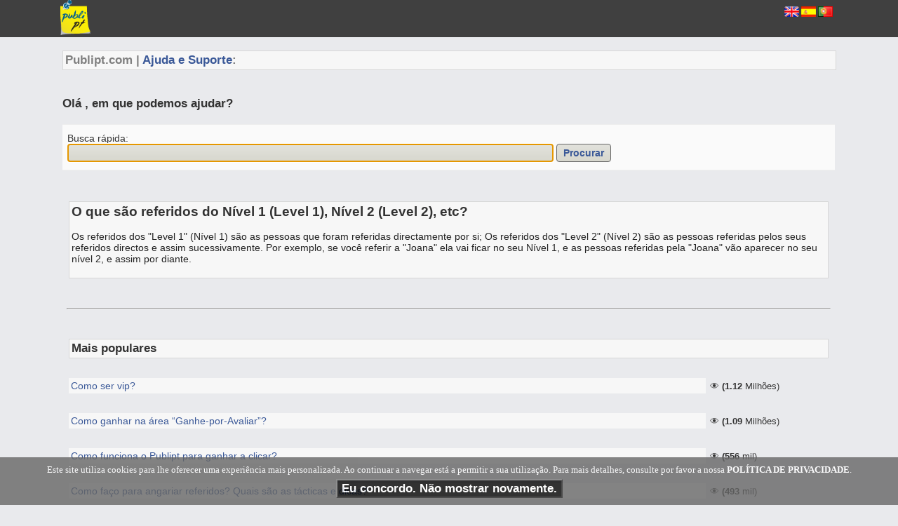

--- FILE ---
content_type: text/html; charset=iso-8859-1
request_url: https://www.publipt.com/ajuda/index.php?qid=20
body_size: 9297
content:











































<!DOCTYPE html><html xmlns="https://www.w3.org/1999/xhtml" xml:lang="pt" lang="pt"><HEAD>
<title>Publipt: Ajuda e Suporte</title>
<title id="pagetitle">Publipt: Ajuda e Suporte</title>
<meta http-equiv="Content-Language" content="pt">
<meta http-equiv="Content-Type" content="text/html; charset=iso-8859-1">
<meta http-equiv="copyright" CONTENT="PUBLIPT - 2026">
<META HTTP-EQUIV="distribution" CONTENT="global">
<META NAME="description" content="Publipt: Ajuda e Suporte. em que podemos ajudar?">
<META NAME="distribution" content="global">
<META NAME="keywords" CONTENT="Publicidade por email, email marketing, publicidade na internet, publicidade online, anunciar na internet, dinheiro, emprego, classificados, anuncios, banners, negocios">
<META NAME="objecttype" CONTENT="Homepage">
<META NAME="rating" CONTENT="General">
<META NAME="revisit-after" CONTENT="7 days">
<META NAME="robots" content="index, follow, max-image-preview:large, max-snippet:-1, max-video-preview:-1">
<META NAME="viewport" content="width=device-width, initial-scale=1">
<META PROPERTY="og:description" content="Publipt: Ajuda e Suporte. em que podemos ajudar?">
<META PROPERTY="og:image" content="https://www.publipt.com/images/v5/logo_only_2015_300.png">
<META PROPERTY="og:title" content="Publipt: Ajuda e Suporte">
<META PROPERTY="og:url" content="//www.publipt.com/ajuda/index.php?qid=20">
<link rel="icon" href="https://www.publipt.com/favicon.ico" type="image/x-icon">
<link rel="shortcut icon" href="https://www.publipt.com/favicon.ico" type="image/x-icon">
<link rel="stylesheet" type="text/css" href="https://www.publipt.com/pages/includes/css/style.css">
<link rel="stylesheet" type="text/css" href="https://www.publipt.com/pages/includes/notify/jNotify.jquery.css">
<script src="https://ajax.googleapis.com/ajax/libs/jquery/2.2.4/jquery.min.js"></script><script src="https://www.publipt.com/pages/includes/notify/jNotify.jquery.min.js"></script>
<script src="https://www.publipt.com/pages/includes/myjs.js"></script>
<SCRIPT type="text/javascript" src="https://www.publipt.com/pages/includes/js/cookie_eu_jquery_pt.js"></SCRIPT>
<SCRIPT type="text/javascript">
$(document).ready(function(){var cookieScripts = function (){console.log("Running");}
$.cookiesDirective({
privacyPolicyUri: 'https://www.publipt.com/pages/privacidade.php',
explicitConsent: false,
position : 'bottom',
backgroundColor: '#666666',
linkColor: '#ffffff'});});
</SCRIPT></head>

<body leftmargin=0 topmargin=0 marginheight="0" marginwidth="0" bgcolor="#ffffff">


<table border="0" cellpadding="0" cellspacing="0" width="100%"><tr><td width="100%" bgcolor="#404040" valign=top><div align="center"><table border="0" cellpadding="0" cellspacing="0" width="1109">
<tr><td width="145" align=left valign=top>
<a href="https://www.publipt.com/pages/index.php?lang=Portugues">

<img height=50 border="0" src="https://www.publipt.com/images/design/logo/logo-h70.png"></a></td>
<td><table border="0" cellpadding="3" cellspacing="3" width="100%"><tr><td align=right valign="top"><table border="0" cellspacing="1">
<tr><td valign=top>


	
		
				
		<td valign=top>
		<form method="POST" action="/ajuda/index.php?qid=20&lang=English">
		<input type=hidden name=ptsemail value="">		<input type="image" src="//www.publipt.com/images/v4/multilg/icon_english.png" border="0" width="21" height="15">
		</form>
		</td>
		
		<td valign=top>
		<form method="POST" action="/ajuda/index.php?qid=20&lang=Espanol">
		<input type=hidden name=ptsemail value="">		<input type="image" src="//www.publipt.com/images/v4/multilg/icon_espanol.png" border="0" width="21" height="15">
		</form>
		</td>
		
		<td valign=top>
		<form method="POST" action="/ajuda/index.php?qid=20&lang=Portugues">
		<input type=hidden name=ptsemail value="">		<input type="image" src="//www.publipt.com/images/v4/multilg/icon_portugues.png" border="0" width="21" height="15">
		</form>
		</td>
		
			
	
</td>
</tr></table><br></td></tr></table></div></td></tr></table></div></td></tr><tr><td valign=top width="100%">
<div align="center"><table border="0" cellpadding="0" cellspacing="0" width="1109"><tr><td valign=top>


<br><table border="0" cellpadding="3" cellspacing="3" width="100%"><tr><td bgcolor="#F7F7F7" style="border: 1px solid #D7D7D7" width="100%"><span style="font-weight: 700; font-size: 17px"><font color="#808080">Publipt.com | <a href=https://www.publipt.com/pages/contacto.php>Ajuda e Suporte</a>:</span></td></tr></table>

<br>

<table width="100%"><tr><td width="100%">
<br><b><span style="font-size: 17px"><font color="#333333">Olá , em que podemos ajudar?</span></b></p> 

<script src="https://www.publipt.com/pages/includes/jquery.auto-complete.js"></script>
<form method="post" action="https://www.publipt.com/ajuda/index.php" class="pure-form" style="border-top: 1px solid #eee;border-bottom:1px solid #eee;background:#fafafa;margin:19px 0;padding:11px 7px;text-align:left">
<input type="hidden" name="runsearch" value="yes">
<p style="margin-top: 0; margin-bottom: 0"><font color="#333333">
Busca rápida:</font></p>
<p style="margin-top: 0; margin-bottom: 0">
<input type="hidden" name="limitcat" value="">
<input class=styled-button-5 style="color: #666666; width:62%" id="hero-demo" autofocus type="text" name="searchterms">
<input class=styled-button-5 style="color: #3B5998; font-weight: bold" type="submit" value="Procurar">

<script>
$(function(){
$('#hero-demo').autoComplete({
minChars: 1,source: function(term, suggest){term = term.toLowerCase();
var choices = ['Como ser vip?', 'Como ganhar na área “Ganhe-por-Avaliar”?', 'Como funciona o Publipt para ganhar a clicar?', 'Como faço para angariar referidos? Quais são as tácticas e dicas?', 'Como adicionar o Publipt no meu telemóvel iPhone?', 'Porque não tenho acesso a certas áreas ou funcionalidades?', 'Porque os ganhos não são mais elevados?', 'Como posso obter votos, e aumentar o número de votos no meu perfil?', 'Publicidade por Email (Apresentação) PT', 'Eu posso utilizar o meu dinheiro ganho para comprar referidos ou uma conta VIP?', 'Como ganhar mais com os meus referidos?', 'Quem pode anunciar no publipt.com?', 'Onde posso saber qual o meu link para referir à alguém, se no caso não me recordar?', 'Como funcionam as mensagens privadas?', 'O que posso pagar com o meu saldo de conta?', 'Onde faço a troca dos meus pontos para poder anunciar o meu site?', 'O que são e para que servem os pontos?', 'Como pagar por transferência bancária?', 'Porque é que o valor que recebi é diferente do que solicitei?', 'Como posso anunciar só no meu país?', 'Como ganho com meus referidos?', 'Como eu consulto os ganhos que tive com cada referido?', 'Eu moro no brasil, qual é a melhor maneira de receber?', 'Como vou receber o meu dinheiro, e em que moeda vocês pagam?', 'A partir de quantos pontos posso converter em euros? ', 'Como funciona o TOP dos membros da Publipt?', 'Porque deixei de conseguir entar na minha conta publipt?', 'Publicidad por Email (Presentación) ES', 'How can I get votes, and increase the number of votes on my profile?', 'Ja fiz 500 cliques e na tabela de recebimento/troca diz «500 Cliques (Pago por Cliques) ~ Valor: (Euros) 8.7». Porem não tem nenhuma opção onde eu possa receber por esse pontos.', 'Como ganhar na área "Ganhe-por-Subscrever"?', 'O que é o carregamento de conta?', 'Contactei a Publipt, mas não obtive resposta.', 'É possivel trocar os euros ganhos por referidos?', 'O que é e como funciona o Western Union?', 'Fiz uma encomenda mas quero trocar o meio de pagamento', 'Como posso ganhar mais?', 'Click advertising (Presentation) EN', 'O IBAN da minha conta serve exclusivamente para receber os pagamentos?', 'Ao enviar e-mail a amigos e adicionar o meu link e considerado spam?', 'Como faço para ganhar Euros através do publipt?', 'Vale Postal - Como posso receber, no Brasil, em Reais?', 'Quantos pontos preciso para trocar por saldo?', 'Ganho comissao pelos pontos dos referidos?', 'Como pagar por Multibanco?', 'Como funciona o pagamento com vale postal?', 'Ganha-se alguma coisa por chegar ao primeiro lugar no Top?', 'Porque é que tenho poucos anuncios para cilcar?', 'Não entendo como funciona o "Ganhe por Navegar"...', 'Onde posso ver os pontos que tenho?', 'Publicidad en clics (Presentación) ES', 'Publicidade por Cliques (Apresentação) PT', 'Queria saber se os pontos que ganho por navegar ficam junto com os outros pontos.', 'Solicitei o pagamento e a entidade aplicou taxas a esse valor. Porque é que não recebi o pagamento na sua totalidade?', 'Eu posso configurar a página inicial de outro pc, o do meu trabalho por exmplo, para ganhar também?', 'Sou menor de 18 anos, posso participar?', 'Posso colocar o meu link numa assinatura num forum?', 'Configurar a conta para receber os emails na caixa do site do Publipt', 'O que é o pagamento por TIB?', 'Como posso saber se a minha cidade tem representante do western union?', 'Irei viajar. Como fazer para não perder a minha conta?', 'Como  faço para ganhar por Cliques?', 'O que é um Banner?', 'Como ganhar navegando? Eu não entendi como é isso...', 'Quais são os meios para receber, taxas, e agendamentos?', 'Onde posso receber este vale postal e como posso receber?', 'Sendo membro não vip, quais as trocas possiveis?', 'Se eu perder um referido por estar inactivo, eu perco também os ganhos?', 'Como desistir do publipt?', 'Foi feita uma licitação no leilão, com a minha conta, que não fui eu que fiz', 'Como é que sei se estou a receber dos meus referidos?', 'Porque às vezes perco saldo?', 'Quantas vezes se pode utilizar a troca de pontos por dinheiro', 'Como transfiro todos os meus ganhos pra outra contra que nao a minha?', 'Preciso ser vip para solicitar pagamento?', 'Porque há anuncios que aparecem a outras pessoas e que não aparecem a mim?', 'Eu não moro em portugal, como faço para receber os meus ganhos?', 'Como são contabilizados os meus ganhos por aderir ao «Ganhe pela Homepage»?', 'Usando resposta automática (Hotmail)', 'Também ganho uma percentagem dos ganhos dos referidos que tenho por ser membro VIP?', 'Completei uma tarefa, submeti o comprovativo, e não me foi creditado o valor', 'Quanto tempo duram os meus pontos?', 'Se eu quizer deixar acumular por 1 ano ou mais, posso fazer isto, ou tenho um tempo para deixar acumulando?', 'Eu posso trocar a forma de receber o dinheiro depois de ter escolhido uma outra opçao no cadastro?', 'Não entendi como faço para começar a trabalhar.', 'O que são referidos do Nível 1 (Level 1), Nível 2 (Level 2), etc?', 'Nao consigo carregar nos anuncios, aparece-me «Clique no anuncio acima para ganhar» mas nao me aparece a imagem do anuncio.', 'Como é possível pagarem para visualizar anuncios?', 'Solicitei um pagamento, porém, gostaria de anular o pedido, para acumular mais ganhos antes de receber. Será possível?', 'Como são atribuidos os referidos grátis aos membros VIP?', 'Quantos referidos eu posso ter no máximo?', 'O que ganho em trocar meus pontos por Visualizações de banner?', 'Olá, quero saber quantas vezes posso clicar nos anúncios por dia e se posso ler os mesmos emails novamente', 'Como é que se desactiva ganhar dinheiro com a homepage?', 'O que significa referido? ', 'Para receber por Western Union é preciso fazer cadastro em algum lugar?', 'Como sei que foi creditado um ganho por subscrever?', 'O meu anuncio no autosurf ("Ganhe-por-Navegar"), já tinha sido aprovado e agora aparece novamente "Por aprovar"', 'Como funciona a publicidade por cliques?', 'Eu não tenho banner nem site, posso anunciar?', 'É permitido todo o tipo de publicidade?', 'O que faço quando aparece não há mais sites para visitar?', 'Tenho um anuncio na área "ganhe por navegar", mas quando vou ver os anuncios nunca consigo visualizar o meu.', 'Quando abro os meus mails  entro na pagina de outra pessoa, como é isso possivel?', 'Como faço para corrigir um referrido, que não foi colocado para mim, por um erro de cadastro?', 'Como alterar o meu email?', 'Criar uma assinatura para mensagens enviadas (Outlook)', 'Pago alguma coisa para ser membro?', 'Como posso alterar os meus dados?', 'Apos cancelar registo, como voltar?', 'Como posso aceder à minha conta e saber quanto já ganhei?', 'Posso colocar um link para angariar referidos no meu blog?', 'Top Angariadores', 'Como faço para enviar um email vip para os membros?', 'Como posso ativar as notificações da página da Publipt no Facebook?', 'Ganhei um novo referido mas não recebi o bónus', 'Já activei o código da página inicial. Já acedi á internet a partir do meu computador muitas vezes, mas não estou a receber nada.', 'Posso ter mais de um cadastro em meu nome?', 'Porque, às vezes, perco referidos?', 'Vale Postal - Como posso pagar, do Brasil, em euros?', 'Fiz uma troca para compra de referidos, mas constatei em "Comprar referidos", que não existiam referidos à venda nesse momento, irei ter os referidos?', 'Criar uma assinatura para mensagens enviadas (Hotmail)', 'Ganhe por subscrever, implica necessariamente fazer compras?', 'Como faço para ler mails e ganhar com essa leitura?', 'Qual é o numero máximo de referidos que um membro pode angariar?', 'Após eu pagar a subscrição, quanto tempo demora para minha conta ser alterada para VIP?', 'Depois de 3 meses de conta VIP, a conta se renova e vem a cobrança de mais 3 meses no meu cartão de credito ou só se renova se eu autorizar?', 'Eu não sei como descobrir meu url para angariar referido, o que faço?', 'Se eu cancelar minha conta, o valor que já arrecadei vai para aquele que está acima de mim?', 'Como faço se um referido colocou errado o nome de indicação do utilizador?', 'Ao solicitar pagamento, não consigo colocar o valor e/ou clicar no botão', 'Como faço para trocar a forma de receber?', 'O que é brl?', 'Estes pontos por homepage são convertidos em euros?', 'PEN-Pedido pag. s/ ver. Dados', 'Como  posso trocar  minha  senha?', 'Se um referido meu se tornar membro Vip, eu continuo a ganhar sobre ele, visto que não sou membro vip?', 'Como ler os emails e ganhar dinheiro com essa leitura?', 'Fiz uma licitação errada por engano. É possível cancelar?', 'Porque existe um número limitado de anuncios para clics por dia? Não pode ser ilimitado?', 'Não consigo acessar a minha conta, mesmo inserindo os dados correctos', 'Posso angariar referidos atraves do link do Publipt no meu mural do facebook?', 'Nos ganhos dos referidos, porque só aumenta os pontos e não os cêntimos?', 'Quando é que os ganhos realizados atraves dos referidos sao creditados na nossa conta?', 'Como utilizar os seus pontos para comprar visualizações para os seus links no Autosurf (Pago-por-Navegar)?', 'Gostaria de saber se com o o valor que tenho para receber é possível comprar algum referido.', 'Criar uma assinatura para mensagens enviadas (Thunderbird)', 'Cancelei a minha conta, mas posso reactivá-la?', 'O que são referidos?', 'Top Anunciantes', 'Como são utilizados os banners oferecidos para as contas vip?', 'Recebi um mail a indicar que tenho mais um referido, mas continuo com os mesmos que já tinha e esse não aparece?', 'Tenho que pagar algum valor para configurar a homepage no publipt?', 'Obtive em euros o valor minimo para requerer pagamento mas o botão para esse efeito não apareceu.', 'Como trocar de email?', 'Qual é a percentagem de lucro sobre os referidos dos nossos referidos?', 'Quando são desbloqueadas as pessoas que foram bloqueadas no Chat?', 'Como cliente VIP, não posso clicar em "ganhe por navegar" e "ganhe por navegar VIP" ao mesmo tempo?', 'Quando tento entrar na conta, aparece como «suspensa» e eu acho que a minha conta não está suspensa', 'Gostaria de saber se tambem recebo pelos referidos dos meus angariados.', 'O que é o Control Click?', 'Porque tou bloqueado no chat do publipt?', 'Qual é o numero mínimo de referidos que podemos comprar? Podemos comprar só um referido?', 'Os emails que recebo no meu e-mail e na caixa do site, são os mesmos?', 'Podemos vender referidos?', 'Por que nao consigo entrar em minha conta? Diz que o utilizador ou a senha sao invalidos?', 'No banner gratis para membros vip, quando selecionamos a opção «restantes países», o banner não aparece em Portugal e no Brasil?', 'Posso usar meus pontos para promover outros sites e programas?', 'Os referidos comprados são referidos novos e activos?', 'Quando é que eu posso requerer um pagamento?', 'Posso surfar no Publipt através do meu tablet?', 'Onde eu encontro banners em inglês com meu link?', 'Se eu quiser cancelar minha conta eu pago alguma multa?', 'Se eu comprar referidos eles serão meus para sempre?', 'Quanto tempo leva para que os referidos que comprei entrem na minha downline?', 'No meu mail não aparecem anúncios, alguma razão especifica?', 'Como alterar informaçoes na minha conta?', 'Aceitam pessoas do meu país?', 'Como posso anular uma compra?', 'O que são os autocolantes?', 'Porque não me aparece o número correto para escolher nos códigos de controle?', 'O que é o Spamming ou Spam?', 'Supostos referidos fizeram mal o registo, e como consequncia esse referido não aparece na minha downline, posso recuperar esses referidos?', 'Estou no brasil, como faço para calcular em reais?', 'Se eu quiser ler e-mails, banners e sites e não quiser cadastrar angariados, posso?', 'Meu anuncio não saiu até agora por que?', 'Porque que os meu pontos desaparecem depois de ter acedido a outro computador?', 'Posso aceder à minha conta em outros computadores? Exemplo; em casa de um amigo que tem conta, posso sair da dele e aceder á minha?', 'Como alterar o banner vip?', 'Todos os meus indicados quando clicam no link de referido aparece o site do publipt em inglês e não a versão em português.', 'Posso anunciar no meu blog os banners?', 'Se a qualquer momente decidirmos sair deste serviço perdemos o dinheiro já creditado na nossa conta?', 'O meu anúncio não foi publicado, e já paguei', 'Porque minha pagina não traduz a lingua para portugues?', 'Não tenho computador, posso usar o de outra pessoa?', 'Exemplo assinatura 1', 'Esqueci-me da minha password/senha, como faço para recuperá-la?', 'Como preencher o campo 1 a 25 assuntos de interesses?', 'Se pagar ao fim-de-semana por Vale Postal, o dinheiro só vai chegar à Publipt depois das 24 horas. Vou ser penalizado?', 'Como posso deixar de receber os vossos emails?', 'Como faço para me tornar um usuário VIP, pagando por vale postal ?', 'Quando tento entrar na conta, aparece como «cancelada» e eu acho que a minha conta não está cancelada', 'O vale postal pode ser recebido por terceiros?', 'Vale Postal - Onde pode ser descontado?', 'Em vez de colocar apenas um link na minha assinatura de e-mail, posso colocar um banner?', 'É possível alterar o nome de utilizador?', 'Como posso alterar um anuncio de banner?', 'Fiz uma compra e solicitei fatura. Quando vou receber a minha fatura?', 'Solicitei a recuperação de password/senha, mas não a recebo no meu email', 'Usando resposta automática (Outlook)', 'Porque não tenho acesso à área «Ganhe por seguir páginas de Instagram»?', 'Exemplo assinatura 2', 'Exemplo assinatura 3', 'Solicitei um pagamento e não recebi', 'Quais são as comissões que se ganha pelos referidos?', 'Cómo ganar en el "Gane por evaluar"?', 'How to earn in the "Earn Rating" area?', 'Ganhei um leilão, e paguei-o, mas quero reverter a compra', 'Porque não tenho acesso à área «Ganhe por interagir em páginas de Facebook»?', 'Como faço para trocar/alterar a minha senha/password?', 'Sem ser por email, é difícil angariar', 'O que acontece se me enganar nos códigos de confirmação?', 'Como avisar a Publipt de um problema ou abuso com um utilizador?', 'Email Advertising (Presentation) EN', 'What are the means to receive, fees, and schedules?', 'O que devo preencher na identificação/informação para recebimento?', 'Não consigo clicar em alguns anuncios, ou não aparece a imagem', 'O que é Bitcoin?', 'Top Clicadores', 'Se pagar um leilão ao fim-de-semana por Transferência, o dinheiro só vai chegar à Publipt depois das 24 horas. Vou ser penalizado?', 'Como fazer para convidar amigos?', '¿Cuáles son los medios para recibir, tarifas y citas?', 'Como pagar por FaucetPay?', 'Quando compro um referido, compro também sua downline?', 'Como avisar de um erro ou problema no site?', 'Não estou a receber os vossos emails', 'Como ganhar na área "Ganhe por Facebooks"?', 'Porque às vezes aparece um aviso de “Adblocks”?', 'Como evitar que o meu navegador bloqueie certas funcionalidades ou aplicações?', 'Qual a sigla para o euro portugues?', 'Um referido meu passou para outra pessoa', 'Configurar o meu email (GMAIL) para que não bloqueie os emails da Publipt', 'Configurar o meu email (MICROSOFT) para que não bloqueie os emails da Publipt', 'Configurar o meu email (OUTLOOK) para que não bloqueie os emails da Publipt', 'Configurar o meu email (LIVE) para que não bloqueie os emails da Publipt', 'Configurar o meu email (MSN) para que não bloqueie os emails da Publipt', 'Configurar o meu email (HOTMAIL) para que não bloqueie os emails da Publipt', '0'];
var suggestions = [];
for (i=0;i<choices.length;i++)
if (~choices[i].toLowerCase().indexOf(term)) suggestions.push(choices[i]);
suggest(suggestions);}});});
</script>

</form>

<br>


<div align="center"><center>
<table border="0" cellpadding="3" cellspacing="3" width="100%"><tr><td valign="top" width="100%">




















    

<table border="0" cellpadding="3" cellspacing="3" width="100%"><tr><td bgcolor="#F7F7F7" style="border: 1px solid #D7D7D7" width="100%">

<span style="font-size: 19px"><font color="#333333"><b>O que são referidos do Nível 1 (Level 1), Nível 2 (Level 2), etc?</font></span></b><br><br><font color="#222222">Os referidos dos "Level 1" (Nível 1) são as pessoas que foram referidas directamente por si; Os referidos dos "Level 2" (Nível 2) são as pessoas referidas pelos seus referidos directos e assim sucessivamente. Por exemplo, se você referir a "Joana" ela vai ficar no seu Nível 1, e as pessoas referidas pela "Joana" vão aparecer no seu nível 2, e assim por diante.<br><br> 

</td></tr></table>

<br><br><hr class=hr2><br><br>





   
<table border="0" cellpadding="3" cellspacing="3" width=100%><tr><td bgcolor="#F7F7F7" style="border: 1px solid #D7D7D7" colspan="2" valign="top"><span style="font-size: 17px; font-weight: 700">Mais populares</span></td></tr><tr><td colspan="2" valign="top">&nbsp;</td></tr>

          <tr><td bgcolor="#F7F7F7" valign=top>
          <p style="margin-top: 0; margin-bottom: 0"><a href=https://www.publipt.com/ajuda/index.php?qid=101>Como ser vip?</a></p></td>
          <td nowrap valign=top><span style="font-size: 13px"><span title="visualizações">&#128065;&#65039;</span> <b>(1.12</b> Milhões)</span></td></tr><tr><td colspan="2" valign="top">&nbsp;</td></tr><tr><td bgcolor="#F7F7F7" valign=top>
          <p style="margin-top: 0; margin-bottom: 0"><a href=https://www.publipt.com/ajuda/index.php?qid=359>Como ganhar na área “Ganhe-por-Avaliar”?</a></p></td>
          <td nowrap valign=top><span style="font-size: 13px"><span title="visualizações">&#128065;&#65039;</span> <b>(1.09</b> Milhões)</span></td></tr><tr><td colspan="2" valign="top">&nbsp;</td></tr><tr><td bgcolor="#F7F7F7" valign=top>
          <p style="margin-top: 0; margin-bottom: 0"><a href=https://www.publipt.com/ajuda/index.php?qid=26>Como funciona o Publipt para ganhar a clicar?</a></p></td>
          <td nowrap valign=top><span style="font-size: 13px"><span title="visualizações">&#128065;&#65039;</span> <b>(556</b> mil)</b></span></td></tr><tr><td colspan="2" valign="top">&nbsp;</td></tr><tr><td bgcolor="#F7F7F7" valign=top>
          <p style="margin-top: 0; margin-bottom: 0"><a href=https://www.publipt.com/ajuda/index.php?qid=208>Como faço para angariar referidos? Quais são as tácticas e dicas?</a></p></td>
          <td nowrap valign=top><span style="font-size: 13px"><span title="visualizações">&#128065;&#65039;</span> <b>(493</b> mil)</b></span></td></tr><tr><td colspan="2" valign="top">&nbsp;</td></tr><tr><td bgcolor="#F7F7F7" valign=top>
          <p style="margin-top: 0; margin-bottom: 0"><a href=https://www.publipt.com/ajuda/index.php?qid=322>Como adicionar o Publipt no meu telemóvel iPhone?</a></p></td>
          <td nowrap valign=top><span style="font-size: 13px"><span title="visualizações">&#128065;&#65039;</span> <b>(480</b> mil)</b></span></td></tr><tr><td colspan="2" valign="top">&nbsp;</td></tr><tr><td bgcolor="#F7F7F7" valign=top>
          <p style="margin-top: 0; margin-bottom: 0"><a href=https://www.publipt.com/ajuda/index.php?qid=369>Porque não tenho acesso a certas áreas ou funcionalidades?</a></p></td>
          <td nowrap valign=top><span style="font-size: 13px"><span title="visualizações">&#128065;&#65039;</span> <b>(297</b> mil)</b></span></td></tr><tr><td colspan="2" valign="top">&nbsp;</td></tr><tr><td bgcolor="#F7F7F7" valign=top>
          <p style="margin-top: 0; margin-bottom: 0"><a href=https://www.publipt.com/ajuda/index.php?qid=240>Porque os ganhos não são mais elevados?</a></p></td>
          <td nowrap valign=top><span style="font-size: 13px"><span title="visualizações">&#128065;&#65039;</span> <b>(266</b> mil)</b></span></td></tr><tr><td colspan="2" valign="top">&nbsp;</td></tr><tr><td bgcolor="#F7F7F7" valign=top>
          <p style="margin-top: 0; margin-bottom: 0"><a href=https://www.publipt.com/ajuda/index.php?qid=355>Como posso obter votos, e aumentar o número de votos no meu perfil?</a></p></td>
          <td nowrap valign=top><span style="font-size: 13px"><span title="visualizações">&#128065;&#65039;</span> <b>(232</b> mil)</b></span></td></tr><tr><td colspan="2" valign="top">&nbsp;</td></tr><tr><td bgcolor="#F7F7F7" valign=top>
          <p style="margin-top: 0; margin-bottom: 0"><a href=https://www.publipt.com/ajuda/index.php?qid=334>Publicidade por Email (Apresentação) PT</a></p></td>
          <td nowrap valign=top><span style="font-size: 13px"><span title="visualizações">&#128065;&#65039;</span> <b>(225</b> mil)</b></span></td></tr><tr><td colspan="2" valign="top">&nbsp;</td></tr><tr><td bgcolor="#F7F7F7" valign=top>
          <p style="margin-top: 0; margin-bottom: 0"><a href=https://www.publipt.com/ajuda/index.php?qid=60>Eu posso utilizar o meu dinheiro ganho para comprar referidos ou uma conta VIP?</a></p></td>
          <td nowrap valign=top><span style="font-size: 13px"><span title="visualizações">&#128065;&#65039;</span> <b>(214</b> mil)</b></span></td></tr><tr><td colspan="2" valign="top">&nbsp;</td></tr><tr><td bgcolor="#F7F7F7" valign=top>
          <p style="margin-top: 0; margin-bottom: 0"><a href=https://www.publipt.com/ajuda/index.php?qid=356>Como ganhar mais com os meus referidos?</a></p></td>
          <td nowrap valign=top><span style="font-size: 13px"><span title="visualizações">&#128065;&#65039;</span> <b>(211</b> mil)</b></span></td></tr><tr><td colspan="2" valign="top">&nbsp;</td></tr><tr><td bgcolor="#F7F7F7" valign=top>
          <p style="margin-top: 0; margin-bottom: 0"><a href=https://www.publipt.com/ajuda/index.php?qid=22>Quem pode anunciar no publipt.com?</a></p></td>
          <td nowrap valign=top><span style="font-size: 13px"><span title="visualizações">&#128065;&#65039;</span> <b>(206</b> mil)</b></span></td></tr><tr><td colspan="2" valign="top">&nbsp;</td></tr><tr><td bgcolor="#F7F7F7" valign=top>
          <p style="margin-top: 0; margin-bottom: 0"><a href=https://www.publipt.com/ajuda/index.php?qid=241>Onde posso saber qual o meu link para referir à alguém, se no caso não me recordar?</a></p></td>
          <td nowrap valign=top><span style="font-size: 13px"><span title="visualizações">&#128065;&#65039;</span> <b>(145</b> mil)</b></span></td></tr><tr><td colspan="2" valign="top">&nbsp;</td></tr><tr><td bgcolor="#F7F7F7" valign=top>
          <p style="margin-top: 0; margin-bottom: 0"><a href=https://www.publipt.com/ajuda/index.php?qid=358>Como funcionam as mensagens privadas?</a></p></td>
          <td nowrap valign=top><span style="font-size: 13px"><span title="visualizações">&#128065;&#65039;</span> <b>(114</b> mil)</b></span></td></tr><tr><td colspan="2" valign="top">&nbsp;</td></tr><tr><td bgcolor="#F7F7F7" valign=top>
          <p style="margin-top: 0; margin-bottom: 0"><a href=https://www.publipt.com/ajuda/index.php?qid=340>O que posso pagar com o meu saldo de conta?</a></p></td>
          <td nowrap valign=top><span style="font-size: 13px"><span title="visualizações">&#128065;&#65039;</span> <b>(113</b> mil)</b></span></td></tr><tr><td colspan="2" valign="top">&nbsp;</td></tr><tr><td bgcolor="#F7F7F7" valign=top>
          <p style="margin-top: 0; margin-bottom: 0"><a href=https://www.publipt.com/ajuda/index.php?qid=51>Onde faço a troca dos meus pontos para poder anunciar o meu site?</a></p></td>
          <td nowrap valign=top><span style="font-size: 13px"><span title="visualizações">&#128065;&#65039;</span> <b>(100</b> mil)</b></span></td></tr><tr><td colspan="2" valign="top">&nbsp;</td></tr><tr><td bgcolor="#F7F7F7" valign=top>
          <p style="margin-top: 0; margin-bottom: 0"><a href=https://www.publipt.com/ajuda/index.php?qid=2>O que são e para que servem os pontos?</a></p></td>
          <td nowrap valign=top><span style="font-size: 13px"><span title="visualizações">&#128065;&#65039;</span> <b>(33</b> mil)</b></span></td></tr><tr><td colspan="2" valign="top">&nbsp;</td></tr><tr><td bgcolor="#F7F7F7" valign=top>
          <p style="margin-top: 0; margin-bottom: 0"><a href=https://www.publipt.com/ajuda/index.php?qid=341>Como pagar por transferência bancária?</a></p></td>
          <td nowrap valign=top><span style="font-size: 13px"><span title="visualizações">&#128065;&#65039;</span> <b>(32</b> mil)</b></span></td></tr><tr><td colspan="2" valign="top">&nbsp;</td></tr><tr><td bgcolor="#F7F7F7" valign=top>
          <p style="margin-top: 0; margin-bottom: 0"><a href=https://www.publipt.com/ajuda/index.php?qid=357>Porque é que o valor que recebi é diferente do que solicitei?</a></p></td>
          <td nowrap valign=top><span style="font-size: 13px"><span title="visualizações">&#128065;&#65039;</span> <b>(28</b> mil)</b></span></td></tr><tr><td colspan="2" valign="top">&nbsp;</td></tr><tr><td bgcolor="#F7F7F7" valign=top>
          <p style="margin-top: 0; margin-bottom: 0"><a href=https://www.publipt.com/ajuda/index.php?qid=210>Como posso anunciar só no meu país?</a></p></td>
          <td nowrap valign=top><span style="font-size: 13px"><span title="visualizações">&#128065;&#65039;</span> <b>(23</b> mil)</b></span></td></tr><tr><td colspan="2" valign="top">&nbsp;</td></tr><tr><td bgcolor="#F7F7F7" valign=top>
          <p style="margin-top: 0; margin-bottom: 0"><a href=https://www.publipt.com/ajuda/index.php?qid=146>Como ganho com meus referidos?</a></p></td>
          <td nowrap valign=top><span style="font-size: 13px"><span title="visualizações">&#128065;&#65039;</span> <b>(23</b> mil)</b></span></td></tr><tr><td colspan="2" valign="top">&nbsp;</td></tr><tr><td bgcolor="#F7F7F7" valign=top>
          <p style="margin-top: 0; margin-bottom: 0"><a href=https://www.publipt.com/ajuda/index.php?qid=239>Como eu consulto os ganhos que tive com cada referido?</a></p></td>
          <td nowrap valign=top><span style="font-size: 13px"><span title="visualizações">&#128065;&#65039;</span> <b>(22</b> mil)</b></span></td></tr><tr><td colspan="2" valign="top">&nbsp;</td></tr><tr><td bgcolor="#F7F7F7" valign=top>
          <p style="margin-top: 0; margin-bottom: 0"><a href=https://www.publipt.com/ajuda/index.php?qid=194>Eu moro no brasil, qual é a melhor maneira de receber?</a></p></td>
          <td nowrap valign=top><span style="font-size: 13px"><span title="visualizações">&#128065;&#65039;</span> <b>(20</b> mil)</b></span></td></tr><tr><td colspan="2" valign="top">&nbsp;</td></tr><tr><td bgcolor="#F7F7F7" valign=top>
          <p style="margin-top: 0; margin-bottom: 0"><a href=https://www.publipt.com/ajuda/index.php?qid=15>Como vou receber o meu dinheiro, e em que moeda vocês pagam?</a></p></td>
          <td nowrap valign=top><span style="font-size: 13px"><span title="visualizações">&#128065;&#65039;</span> <b>(18</b> mil)</b></span></td></tr><tr><td colspan="2" valign="top">&nbsp;</td></tr><tr><td bgcolor="#F7F7F7" valign=top>
          <p style="margin-top: 0; margin-bottom: 0"><a href=https://www.publipt.com/ajuda/index.php?qid=249>A partir de quantos pontos posso converter em euros? </a></p></td>
          <td nowrap valign=top><span style="font-size: 13px"><span title="visualizações">&#128065;&#65039;</span> <b>(18</b> mil)</b></span></td></tr><tr><td colspan="2" valign="top">&nbsp;</td></tr></table><br><br><br><br><table border="0" cellpadding="3" cellspacing="3" width=100%><tr><td bgcolor="#F7F7F7" style="border: 1px solid #D7D7D7" colspan="2" valign="top"><span style="font-size: 17px; font-weight: 700">Categorias</span></td></tr><tr><td colspan="2" valign="top">&nbsp;</td></tr><tr><td align=left bgcolor="#F7F7F7"><a href=https://www.publipt.com/ajuda/index.php?catid=50><b><span style="font-size: 16px">Aniversario</a></span></b><br>Dicas e ajuda sobre o aniversário Publipt</td></tr><tr><td colspan="2" valign="top">&nbsp;</td></tr><tr><td align=left bgcolor="#F7F7F7"><a href=https://www.publipt.com/ajuda/index.php?catid=18><b><span style="font-size: 16px">Assuntos Técnicos</a></span></b><br>Barrinha, Homepage, Definições, Explicações básicas...</td></tr><tr><td colspan="2" valign="top">&nbsp;</td></tr><tr><td align=left bgcolor="#F7F7F7"><a href=https://www.publipt.com/ajuda/index.php?catid=30><b><span style="font-size: 16px">Chat</a></span></b><br>Chat Publipt</td></tr><tr><td colspan="2" valign="top">&nbsp;</td></tr><tr><td align=left bgcolor="#F7F7F7"><a href=https://www.publipt.com/ajuda/index.php?catid=27><b><span style="font-size: 16px">Classificados</a></span></b><br>Classificados Publipt</td></tr><tr><td colspan="2" valign="top">&nbsp;</td></tr><tr><td align=left bgcolor="#F7F7F7"><a href=https://www.publipt.com/ajuda/index.php?catid=43><b><span style="font-size: 16px">Conta e Registo</a></span></b><br>Preenchimento, alteração, Registo VIP, Cancelamento, Password...</td></tr><tr><td colspan="2" valign="top">&nbsp;</td></tr><tr><td align=left bgcolor="#F7F7F7"><a href=https://www.publipt.com/ajuda/index.php?catid=26><b><span style="font-size: 16px">Ganhe pela Homepage</a></span></b><br>Ganhe pela Homepage</td></tr><tr><td colspan="2" valign="top">&nbsp;</td></tr><tr><td align=left bgcolor="#F7F7F7"><a href=https://www.publipt.com/ajuda/index.php?catid=69><b><span style="font-size: 16px">Ganhe por Avaliar</a></span></b><br>O objetivo nesta secção é classificar, avaliar e/ou votar numa empresa, produto ou serviço.</td></tr><tr><td colspan="2" valign="top">&nbsp;</td></tr><tr><td align=left bgcolor="#F7F7F7"><a href=https://www.publipt.com/ajuda/index.php?catid=25><b><span style="font-size: 16px">Ganhe por Cliques</a></span></b><br>Ganhe por Cliques</td></tr><tr><td colspan="2" valign="top">&nbsp;</td></tr><tr><td align=left bgcolor="#F7F7F7"><a href=https://www.publipt.com/ajuda/index.php?catid=28><b><span style="font-size: 16px">Ganhe por Emails</a></span></b><br>Questões sobre ganhar por ler emails</td></tr><tr><td colspan="2" valign="top">&nbsp;</td></tr><tr><td align=left bgcolor="#F7F7F7"><a href=https://www.publipt.com/ajuda/index.php?catid=56><b><span style="font-size: 16px">Ganhe por interagir em páginas de Facebook</a></span></b><br>Ganhe por conhecer, interagir e gostar de páginas de Facebook</td></tr><tr><td colspan="2" valign="top">&nbsp;</td></tr><tr><td align=left bgcolor="#F7F7F7"><a href=https://www.publipt.com/ajuda/index.php?catid=14><b><span style="font-size: 16px">Ganhe por Navegar</a></span></b><br>Ganhe por Navegar</td></tr><tr><td colspan="2" valign="top">&nbsp;</td></tr><tr><td align=left bgcolor="#F7F7F7"><a href=https://www.publipt.com/ajuda/index.php?catid=74><b><span style="font-size: 16px">Ganhe por seguir páginas de Instagram</a></span></b><br>Ganhe por conhecer, interagir e seguir páginas de Instagram</td></tr><tr><td colspan="2" valign="top">&nbsp;</td></tr><tr><td align=left bgcolor="#F7F7F7"><a href=https://www.publipt.com/ajuda/index.php?catid=22><b><span style="font-size: 16px">Ganhe por Subscrever</a></span></b><br>Nesta secção pode ganhar por registar-se em sites, produtos ou serviços, ou completar tarefas</td></tr><tr><td colspan="2" valign="top">&nbsp;</td></tr><tr><td align=left bgcolor="#F7F7F7"><a href=https://www.publipt.com/ajuda/index.php?catid=55><b><span style="font-size: 16px">Ganhe por Ver Videos</a></span></b><br>Ganhe por visualizar vídeos do Youtube</td></tr><tr><td colspan="2" valign="top">&nbsp;</td></tr><tr><td align=left bgcolor="#F7F7F7"><a href=https://www.publipt.com/ajuda/index.php?catid=1><b><span style="font-size: 16px">Ganhos</a></span></b><br>Pagamentos, Pontos, Valores e anuncios...</td></tr><tr><td colspan="2" valign="top">&nbsp;</td></tr><tr><td align=left bgcolor="#F7F7F7"><a href=https://www.publipt.com/ajuda/index.php?catid=57><b><span style="font-size: 16px">Leilões</a></span></b><br>Tudo sobre os leilões da Publipt</td></tr><tr><td colspan="2" valign="top">&nbsp;</td></tr><tr><td align=left bgcolor="#F7F7F7"><a href=https://www.publipt.com/ajuda/index.php?catid=2><b><span style="font-size: 16px">Pagamentos (Afiliados)</a></span></b><br>Questões relacionadas com pagamentos a membros em regime de afiliação</td></tr><tr><td colspan="2" valign="top">&nbsp;</td></tr><tr><td align=left bgcolor="#F7F7F7"><a href=https://www.publipt.com/ajuda/index.php?catid=9><b><span style="font-size: 16px">Publicidade</a></span></b><br>Publicidade no Publipt</td></tr><tr><td colspan="2" valign="top">&nbsp;</td></tr><tr><td align=left bgcolor="#F7F7F7"><a href=https://www.publipt.com/ajuda/index.php?catid=4><b><span style="font-size: 16px">Referidos e Comissões</a></span></b><br>Referidos e Comissões</td></tr><tr><td colspan="2" valign="top">&nbsp;</td></tr></table></td></tr></table></center></div></form></td></tr><tr><td colspan="2" valign="top">&nbsp;</td></tr><tr><td colspan="2" valign="top">&nbsp;</td></tr></table><table width=100%><tr><td bgcolor="#F7F7F7" style="border: 1px solid #D7D7D7" width="100%"><a href="https://www.publipt.com/ajuda/index.php" style="text-decoration: none"><b>Ver mais tópicos e categorias</b></a></td></tr><tr><td>&nbsp;</td></tr><tr><td align=right width=100%><form method="POST" action="https://www.publipt.com/pages/contato/index.php">&nbsp;<input class=styled-button-3 type="submit" value="Contactar a Publipt" name="allow">&nbsp;</form></td></tr></table></td></tr></table><br>
</td></tr></table></div>
</td></tr>
<tr><td width="100%">
<br><br>
<div align="center">
<table border="0" cellpadding="0" cellspacing="0" width="910"><tr><td>
<table border="0" cellpadding="3" cellspacing="3" width="100%">
<tr><td align=left valign="top">
<a href=https://www.publipt.com/pages/termos.php><font style="font-size: 12px" color="#333333">Termos Legais</a>  |  <a target=_blank href=https://www.publipt.com/pages/privacidade.php><font style="font-size: 12px" color="#333333">Política de Privacidade</a></td>
<td align=right width=468>











<iframe marginwidth="0" marginheight="0" width="468" height="60" scrolling="no" border="0" frameborder="0" src="https://www.tecpromo.org/_pub/ads_468x60.php"></iframe>













</td></tr></table>
<br>
<p style="margin-top: 0; margin-bottom: 0"><font style="font-size: 12px" color="#333333">© Tecpromo / Publipt 2026</font></p>
<p style="margin-top: 0; margin-bottom: 0">&nbsp;</p>
</td></tr></table>
</div>
</td></tr></table>
</div>
</body></html>

--- FILE ---
content_type: text/html; charset=iso-8859-1
request_url: https://www.tecpromo.org/_pub/ads_468x60.php
body_size: 203
content:




<style>html, body {margin: 0; padding: 0; overflow: hidden;}</style><iframe src="https://www.publipt.com/scripts/runner.php?IFRAME=1&GA=468x60" width="468" height="60" marginwidth="0" marginheight="0" frameborder="0" scrolling="no"></iframe>

--- FILE ---
content_type: text/css
request_url: https://www.publipt.com/pages/includes/css/style.css
body_size: 4476
content:
body{background-repeat: no-repeat;background-attachment: fixed;background-position: right top;padding: 0;margin: 0;background-color:#E9EAED;font-style:normal;font-variant:normal;font-weight:normal;font-size:15px;font-color:#333333;font-family: -apple-system, BlinkMacSystemFont, "Segoe UI", Roboto, Helvetica, Arial, sans-serif;}

td{font-size:14px; font-weight:normal;}

a:link, a:visited{color: #3B5998; text-decoration: none;}h3 a:link, h3 a:visited{border: 0px none; text-decoration: none;}h3 img{vertical-align: middle;}a:hover{color: #000; text-decoration: underline;}form{margin: 0; padding: 0;}a img, img{border: 0px none;}pre{padding: 0.5em; background: #eee; border: 1px solid #ddd; overflow: auto;}ul{list-style: square;}acronym{border-bottom: 1px dotted #999;}
	
.buttonv4, .buttonv4Suppressed:active, .buttonv4Suppressed:focus, .buttonv4Suppressed:hover{border-left:1px solid #999; border-right:1px solid #999; border-top:1px solid #999; border-bottom:1px solid #888; background:#eee url('//www.publipt.com/images/v4/bg_buttons_01.png') 0 0; box-shadow:0 1px 0 rgba(0, 0, 0, .1);cursor:pointer;display:-moz-inline-box;display:inline-block;font-size:11px;font-weight:bold;line-height:normal !important;text-align:center;text-decoration:none;vertical-align:top;white-space:nowrap; padding-left:6px; padding-right:6px; padding-top:2px; padding-bottom:2px}
.buttonv4 + .buttonv4{margin-left:4px}
.buttonv4:hover{text-decoration:none}
.buttonv4:active, .buttonv4Depressed{background:#ddd;border-bottom-color:#999;box-shadow:0 1px 0 rgba(0, 0, 0, .05)}
.buttonv4 .img{margin-top:2px;vertical-align:top}
.buttonv4Large .img{margin-top:4px}
.buttonv4 .customimg{margin-top:0}
.buttonv4 .buttonv4Text, .buttonv4 input{background:none;border:0px none;color:#333;cursor:pointer;display:-moz-inline-box;display:inline-block;font-family:-apple-system, BlinkMacSystemFont, Segoe UI, Helvetica, Arial, sans-serif, Apple Color Emoji, Segoe UI Emoji;font-size:11px;font-weight:bold;margin:0;outline:none;white-space:nowrap; padding-left:0; padding-right:0; padding-top:1px; padding-bottom:2px}

.submit_but_green{background:url('//www.publipt.com/images/v4/submit_but_green.gif');border:1px solid #3b6e22;height:24px; line-height:24px;color:#FFFFFF;font-size:14px;font-weight: bold;margin-right:10px;display:inline-block;text-decoration:none; padding-left:6px; padding-right:6px; padding-top:0px; padding-bottom:0px}

.trocaslink a{border-left:1px solid #999; border-right:1px solid #999; border-top:1px solid #999; border-bottom:1px solid #888; background:#eee url('//www.publipt.com/images/v4/bg_buttons_01.png') 0 0; box-shadow:0 1px 0 rgba(0, 0, 0, .1);cursor:pointer;display:-moz-inline-box;display:inline-block;font-size:14px;font-weight:normal;line-height:normal !important;text-align:center;text-decoration:none;vertical-align:top;white-space:nowrap; padding-left:6px; padding-right:6px; padding-top:2px; padding-bottom:2px}
.trocaslink a:hover{border-left:1px solid #999; border-right:1px solid #999; border-top:1px solid #999; border-bottom:1px solid #888; background:#eee url('//www.publipt.com/images/v4/bg_buttons_01.png') 0 0; box-shadow:0 1px 0 rgba(0, 0, 0, .1);cursor:pointer;display:-moz-inline-box;display:inline-block;font-size:15px;font-weight:bold;line-height:normal !important;text-align:center;text-decoration:none;vertical-align:top;white-space:nowrap; padding-left:6px; padding-right:6px; padding-top:2px; padding-bottom:2px}
.trocaslink input[type="submit"] {
	background:#25A6E1;
	background:-moz-linear-gradient(top,#25A6E1 0%,#188BC0 100%);
	background:-webkit-gradient(linear,left top,left bottom,color-stop(0%,#25A6E1),color-stop(100%,#188BC0));
	background: -webkit-linear-gradient(top,#25A6E1 0%,#188BC0 100%);
	background: -o-linear-gradient(top,#25A6E1 0%,#188BC0 100%);
	background: -ms-linear-gradient(top,#25A6E1 0%,#188BC0 100%);
	background: linear-gradient(top,#25A6E1 0%,#188BC0 100%);
	filter: progid: DXImageTransform.Microsoft.gradient( startColorstr='#25A6E1',endColorstr='#188BC0',GradientType=0);
	padding:10px 15px;
	color:#fff;
	font-family:-apple-system, BlinkMacSystemFont, Segoe UI, Helvetica, Arial, sans-serif, Apple Color Emoji, Segoe UI Emoji;
	font-size:16px;
	border-radius:5px;
	-moz-border-radius:5px;
	-webkit-border-radius:5px;
	border:1px solid #1A87B9
}
 
input.textlikebutton{border:0px none;padding:0;color: 3B5998;font-family:-apple-system, BlinkMacSystemFont, Segoe UI, Helvetica, Arial, sans-serif, Apple Color Emoji, Segoe UI Emoji;font-size: 14px;font-weight: bold;}

input.red{background-color: #cc0000;font-family:-apple-system, BlinkMacSystemFont, Segoe UI, Helvetica, Arial, sans-serif, Apple Color Emoji, Segoe UI Emoji;font-size: 14px;font-weight: bold;color: #FFFFFF;}

input.searchbox2 {
	border: 1px solid #ccc;
	-moz-border-radius: 10px;
	-webkit-border-radius: 10px;
	border-radius: 10px;
	-moz-box-shadow: 2px 2px 3px #666;
	-webkit-box-shadow: 2px 2px 3px #666;
	box-shadow: 2px 2px 3px #666;
	font-size: 14px;
	padding: 4px 7px;
	outline: 0;
	-webkit-appearance: none;
}input.rounded:focus {border-color: #339933;}

#shortcuts_menu{height:20px;width:20px;position:relative;}
#image{position:absolute;left:0;top:0;}
#text{z-index:10;position:absolute;background-color:#CC0000;color:#FFFFFF;font-size:10px;font-weight:bold;left:7px;bottom:0px;}
#textg{z-index:10;position:absolute;background-color:#008000;color:#FFFFFF;font-size:10px;font-weight:bold;left:7px;bottom:0px;}

.publiptextadswht468{word-wrap: break-word;width: 468px;height: 60px}
.publiptextadswht468 a{color: #DFDFDF;}
.publiptextadswht468 a:hover{color: #FFFFFF;}

.publiptextadswht728{word-wrap: break-word;width: 728px;height: 90px}
.publiptextadswht728 a{color: #DFDFDF;}
.publiptextadswht728 a:hover{color: #FFFFFF;}

.menu_drop{margin: 0; padding: 0;}
.menu_drop{list-style:none; border:0px; float:left; margin: 0; padding: 0;}
.menu_drop li{position:relative; float:left; }
.menu_drop li a{color:#2F477A; text-decoration:none; padding:5px 10px; display:block;}
.menu_drop li a:hover{background:#2F477A; color:#fff; -moz-box-shadow:0 3px 10px 0 #CCC; -webkit-box-shadow:0 3px 10px 0 #ccc; text-shadow:0px 0px 5px #fff; }
.menu_drop li   ul{position:absolute; top:25px; left:0; background-color:#fff; display:none; margin: 0; padding: 0;}
.menu_drop li:hover ul, .menu li.over ul{display:block;}
.menu_drop li ul li{border:1px solid #c0c0c0; display:block; width:234px;}

.dropbtn{background-color: transparent;color: white;padding: 0px;border: none;cursor: pointer;}
.dropdown{position: relative;display: inline-block;font-size: 13px;}
.dropdown-content{display: none;position: absolute;background-color: #E9EAED;min-width: 252px;box-shadow: 0px 8px 16px 0px rgba(0,0,0,0.2);z-index: 1;}
.dropdown-content a{color: black;padding: 12px 16px;text-decoration: none;display: block;}
.dropdown-content a:hover{background-color: #2F477A; color: white;}
.dropdown:hover .dropdown-content{display: block;}
.dropdown:hover .dropbtn{background-color: transparent;}

.btn {
  background: #dbdbdb url('linear-gradient(to%20bottom,%20#dbdbdb, #2980b9');
  background-image: -webkit-linear-gradient(top, #dbdbdb, #2980b9);
  background-image: -moz-linear-gradient(top, #dbdbdb, #2980b9);
  background-image: -ms-linear-gradient(top, #dbdbdb, #2980b9);
  background-image: -o-linear-gradient(top, #dbdbdb, #2980b9);
  -webkit-border-radius:28; -moz-border-radius:28; border-radius:28px; font-family:-apple-system, BlinkMacSystemFont, Segoe UI, Helvetica, Arial, sans-serif, Apple Color Emoji, Segoe UI Emoji; font-color:#FFFFFF; font-size:29px; font-weight:bold; text-decoration:none; padding-left:39px; padding-right:39px; padding-top:29px; padding-bottom:29px; background-image:url('linear-gradient(to%20bottom,%20#dbdbdb, #2980b9')
}

.btn:hover {
  background: #3cb0fd url('linear-gradient(to%20bottom,%20#3cb0fd, #3498db');
  background-image: -webkit-linear-gradient(top, #3cb0fd, #3498db);
  background-image: -moz-linear-gradient(top, #3cb0fd, #3498db);
  background-image: -ms-linear-gradient(top, #3cb0fd, #3498db);
  background-image: -o-linear-gradient(top, #3cb0fd, #3498db);
  text-decoration:none; background-image:url('linear-gradient(to%20bottom,%20#3cb0fd, #3498db')
}

.imgshad01{border:0px;box-shadow: 10px 10px 5px #ccc; -moz-box-shadow: 10px 10px 5px #ccc; -webkit-box-shadow: 10px 10px 5px #ccc; -khtml-box-shadow: 10px 10px 5px #ccc;}
.imgshad02{border:0px;-moz-box-shadow: 10px 10px 5px #ccc; -webkit-box-shadow: 10px 10px 5px #ccc; box-shadow: 10px 10px 5px #ccc; -moz-border-radius:25px; -webkit-border-radius:25px; border-radius:25px;}
.imgshad03{border:0px;-moz-box-shadow: 4px 4px 2px #ccc; -webkit-box-shadow: 4px 4px 2px #ccc; box-shadow: 4px 4px 2px #ccc; -moz-border-radius:4px; -webkit-border-radius:4px; border-radius:4px;}

hr1 {
    border-left:0px none; border-right:0px none; border-bottom:0px none; display: block;
    height: 1px;
    border-top: 1px solid #ccc;
    margin: 1em 0;
    padding: 0
}

hr2 {
    display: block;
    height: 1px;
    border: 0px none;
    color: #666666;
    margin: 1em 0;
    padding: 0
}

.tableshad01{width: 100%;height: 100%;background-color: #FFFFFF;box-shadow: 10px 10px 5px #888888;}
.tableshad02{width: 100%;height: 100%;background-color: #FFFFFF;box-shadow: 5px 5px 2px #DBDBDB;}
.tableshad03{-moz-box-shadow: 1px 3px 5px gray;-webkit-box-shadow: 1px 3px 5px gray;box-shadow:1px 3px 5px gray;}
table.colorowcinza tr:nth-child(even){background-color: #DDDDDD;}

.upload-button{position:relative;overflow:hidden;float:left;clear:left;}
.upload-button input[type="file"]{display:block;position:absolute;top:0;right:0;opacity:0;font-size:100px;filter:alpha(opacity=0);cursor:pointer;}

.styled-button-1 {background:#808080; background:-moz-linear-gradient(top,#808080 0%,#666666 100%); background:-webkit-gradient(linear,left top,left bottom,color-stop(0%,#808080),color-stop(100%,#666666)); background:-webkit-linear-gradient(top,#808080 0%,#666666 100%); background:-o-linear-gradient(top,#808080 0%,#666666 100%); background:-ms-linear-gradient(top,#808080 0%,#666666 100%); background:linear-gradient(top,#808080 0%,#666666 100%); filter: progid: DXImageTransform.Microsoft.gradient( startColorstr='#808080', endColorstr='#666666',GradientType=0); padding:10px 15px; color:#fff; font-family:-apple-system, BlinkMacSystemFont, Segoe UI, Helvetica, Arial, sans-serif, Apple Color Emoji, Segoe UI Emoji; font-size:16px; border-radius:5px; -moz-border-radius:5px; -webkit-border-radius:5px; border:1px solid #333333}

.styled-button-2 {
	background: #E2E2DC;
	background: -moz-linear-gradient(top,#E2E2DC 0%,#D7D7CE 100%);
	background: -webkit-gradient(linear,left top,left bottom,color-stop(0%,#E2E2DC),color-stop(100%,#D7D7CE));
	background: -webkit-linear-gradient(top,#E2E2DC 0%,#D7D7CE 100%);
	background: -o-linear-gradient(top,#E2E2DC 0%,#D7D7CE 100%);
	background: -ms-linear-gradient(top,#E2E2DC 0%,#D7D7CE 100%);
	background: linear-gradient(top,#E2E2DC 0%,#D7D7CE 100%);
	filter: progid: DXImageTransform.Microsoft.gradient( startColorstr='#E2E2DC',endColorstr='#D7D7CE',GradientType=0);
	padding:11px 16px;
	color:#fff;
	font-family:-apple-system, BlinkMacSystemFont, Segoe UI, Helvetica, Arial, sans-serif, Apple Color Emoji, Segoe UI Emoji;
	font-size:14px;
	border-radius:4px;
	-moz-border-radius:4px;
	-webkit-border-radius:4px;
	border:1px solid #666666
}  

.styled-button-3 {
	background: #E2E2DC;
	background: -moz-linear-gradient(top,#E2E2DC 0%,#D7D7CE 100%);
	background: -webkit-gradient(linear,left top,left bottom,color-stop(0%,#E2E2DC),color-stop(100%,#D7D7CE));
	background: -webkit-linear-gradient(top,#E2E2DC 0%,#D7D7CE 100%);
	background: -o-linear-gradient(top,#E2E2DC 0%,#D7D7CE 100%);
	background: -ms-linear-gradient(top,#E2E2DC 0%,#D7D7CE 100%);
	background: linear-gradient(top,#E2E2DC 0%,#D7D7CE 100%);
	filter: progid: DXImageTransform.Microsoft.gradient( startColorstr='#E2E2DC',endColorstr='#D7D7CE',GradientType=0);
	padding:4px 9px;
	color:#666666;
	font-family:-apple-system, BlinkMacSystemFont, Segoe UI, Helvetica, Arial, sans-serif, Apple Color Emoji, Segoe UI Emoji;
	font-size:14px;
	border-radius:4px;
	-moz-border-radius:4px;
	-webkit-border-radius:4px;
	border:1px solid #666666
}  

.styled-button-4 {
	background:#FF9900;
	background:-moz-linear-gradient(top,#FF9900 0%,#FFFF99 100%);
	background:-webkit-gradient(linear,left top,left bottom,color-stop(0%,#FF9900),color-stop(100%,#FFFF99));
	background: -webkit-linear-gradient(top,#FF9900 0%,#FFFF99 100%);
	background: -o-linear-gradient(top,#FF9900 0%,#FFFF99 100%);
	background: -ms-linear-gradient(top,#FF9900 0%,#FFFF99 100%);
	background: linear-gradient(top,#FF9900 0%,#FFFF99 100%);
	filter: progid: DXImageTransform.Microsoft.gradient( startColorstr='#FF9900',endColorstr='#FFFF99',GradientType=0);
	padding:10px 15px;
	color:#fff;
	font-family:-apple-system, BlinkMacSystemFont, Segoe UI, Helvetica, Arial, sans-serif, Apple Color Emoji, Segoe UI Emoji;
	font-size:16px;
	font-weight:normal;
	border-radius:5px;
	-moz-border-radius:5px;
	-webkit-border-radius:5px;
	border:1px solid #FFFF99
}

.styled-button-5 {
	background: #E2E2DC;
	background: -moz-linear-gradient(top,#E2E2DC 0%,#D7D7CE 100%);
	background: -webkit-gradient(linear,left top,left bottom,color-stop(0%,#E2E2DC),color-stop(100%,#D7D7CE));
	background: -webkit-linear-gradient(top,#E2E2DC 0%,#D7D7CE 100%);
	background: -o-linear-gradient(top,#E2E2DC 0%,#D7D7CE 100%);
	background: -ms-linear-gradient(top,#E2E2DC 0%,#D7D7CE 100%);
	background: linear-gradient(top,#E2E2DC 0%,#D7D7CE 100%);
	filter: progid: DXImageTransform.Microsoft.gradient( startColorstr='#E2E2DC',endColorstr='#D7D7CE',GradientType=0);
	padding:4px 9px;
	color:#fff;
	font-family:-apple-system, BlinkMacSystemFont, Segoe UI, Helvetica, Arial, sans-serif, Apple Color Emoji, Segoe UI Emoji;
	font-size:14px;
	border-radius:4px;
	-moz-border-radius:4px;
	-webkit-border-radius:4px;
	border:1px solid #666666
}  

.styled-button-6 {
	background:#CC0000;
	background:-moz-linear-gradient(top,#CC0000 0%,#FF6600 100%);
	background:-webkit-gradient(linear,left top,left bottom,color-stop(0%,#CC0000),color-stop(100%,#FF6600));
	background: -webkit-linear-gradient(top,#CC0000 0%,#FF6600 100%);
	background: -o-linear-gradient(top,#CC0000 0%,#FF6600 100%);
	background: -ms-linear-gradient(top,#CC0000 0%,#FF6600 100%);
	background: linear-gradient(top,#CC0000 0%,#FF6600 100%);
	filter: progid: DXImageTransform.Microsoft.gradient( startColorstr='#CC0000',endColorstr='#FF6600',GradientType=0);
	padding:10px 15px;
	color:#fff;
	font-family:-apple-system, BlinkMacSystemFont, Segoe UI, Helvetica, Arial, sans-serif, Apple Color Emoji, Segoe UI Emoji;
	font-size:16px;
	border-radius:5px;
	-moz-border-radius:5px;
	-webkit-border-radius:5px;
	border:1px solid #FF6600
}

.styled-button-7 {
	background: #E2E2DC;
	background: -moz-linear-gradient(top,#E2E2DC 0%,#D7D7CE 100%);
	background: -webkit-gradient(linear,left top,left bottom,color-stop(0%,#E2E2DC),color-stop(100%,#D7D7CE));
	background: -webkit-linear-gradient(top,#E2E2DC 0%,#D7D7CE 100%);
	background: -o-linear-gradient(top,#E2E2DC 0%,#D7D7CE 100%);
	background: -ms-linear-gradient(top,#E2E2DC 0%,#D7D7CE 100%);
	background: linear-gradient(top,#E2E2DC 0%,#D7D7CE 100%);
	filter: progid: DXImageTransform.Microsoft.gradient( startColorstr='#E2E2DC',endColorstr='#D7D7CE',GradientType=0);
	padding:8px 13px;
	color:#fff;
	font-family:-apple-system, BlinkMacSystemFont, Segoe UI, Helvetica, Arial, sans-serif, Apple Color Emoji, Segoe UI Emoji;
	font-size:17px;
	border-radius:4px;
	-moz-border-radius:4px;
	-webkit-border-radius:4px;
	border:1px solid #666666
}  

.styled-button-8 {
	background: #25A6E1;
	background: -moz-linear-gradient(top,#25A6E1 0%,#188BC0 100%);
	background: -webkit-gradient(linear,left top,left bottom,color-stop(0%,#25A6E1),color-stop(100%,#188BC0));
	background: -webkit-linear-gradient(top,#25A6E1 0%,#188BC0 100%);
	background: -o-linear-gradient(top,#25A6E1 0%,#188BC0 100%);
	background: -ms-linear-gradient(top,#25A6E1 0%,#188BC0 100%);
	background: linear-gradient(top,#25A6E1 0%,#188BC0 100%);
	filter: progid: DXImageTransform.Microsoft.gradient( startColorstr='#25A6E1',endColorstr='#188BC0',GradientType=0);
	padding:8px 13px;
	color:#fff;
	font-family:-apple-system, BlinkMacSystemFont, Segoe UI, Helvetica, Arial, sans-serif, Apple Color Emoji, Segoe UI Emoji;
	font-size:17px;
	border-radius:4px;
	-moz-border-radius:4px;
	-webkit-border-radius:4px;
	border:1px solid #1A87B9
}  

.styled-button-9 {
	background:#25A6E1;
	background:-moz-linear-gradient(top,#25A6E1 0%,#188BC0 100%);
	background:-webkit-gradient(linear,left top,left bottom,color-stop(0%,#25A6E1),color-stop(100%,#188BC0));
	background: -webkit-linear-gradient(top,#25A6E1 0%,#188BC0 100%);
	background: -o-linear-gradient(top,#25A6E1 0%,#188BC0 100%);
	background: -ms-linear-gradient(top,#25A6E1 0%,#188BC0 100%);
	background: linear-gradient(top,#25A6E1 0%,#188BC0 100%);
	filter: progid: DXImageTransform.Microsoft.gradient( startColorstr='#25A6E1',endColorstr='#188BC0',GradientType=0);
	padding:10px 15px;
	color:#fff;
	font-family:-apple-system, BlinkMacSystemFont, Segoe UI, Helvetica, Arial, sans-serif, Apple Color Emoji, Segoe UI Emoji;
	font-size:16px;
	border-radius:5px;
	-moz-border-radius:5px;
	-webkit-border-radius:5px;
	border:1px solid #1A87B9
}

.styled-button-10 {
	background:#5CCD00;
	background:-moz-linear-gradient(top,#5CCD00 0%,#4AA400 100%);
	background:-webkit-gradient(linear,left top,left bottom,color-stop(0%,#5CCD00),color-stop(100%,#4AA400));
	background:-webkit-linear-gradient(top,#5CCD00 0%,#4AA400 100%);
	background:-o-linear-gradient(top,#5CCD00 0%,#4AA400 100%);
	background:-ms-linear-gradient(top,#5CCD00 0%,#4AA400 100%);
	background:linear-gradient(top,#5CCD00 0%,#4AA400 100%);
	filter: progid: DXImageTransform.Microsoft.gradient( startColorstr='#5CCD00', endColorstr='#4AA400',GradientType=0);
	padding:10px 15px;
	color:#fff;
	font-family:-apple-system, BlinkMacSystemFont, Segoe UI, Helvetica, Arial, sans-serif, Apple Color Emoji, Segoe UI Emoji;
	font-size:16px;
	border-radius:5px;
	-moz-border-radius:5px;
	-webkit-border-radius:5px;
	border:1px solid #459A00
}

.styled-button-11{background:#5CCD00;background:-moz-linear-gradient(top,#5CCD00 0%,#4AA400 100%);background:-webkit-gradient(linear,left top,left bottom,color-stop(0%,#5CCD00),color-stop(100%,#4AA400));background:-webkit-linear-gradient(top,#5CCD00 0%,#4AA400 100%);background:-o-linear-gradient(top,#5CCD00 0%,#4AA400 100%);background:-ms-linear-gradient(top,#5CCD00 0%,#4AA400 100%);background:linear-gradient(top,#5CCD00 0%,#4AA400 100%);filter: progid: DXImageTransform.Microsoft.gradient(startColorstr='#5CCD00',endColorstr='#4AA400',GradientType=0);padding:2px 5px;color:#fff;font-family:-apple-system, BlinkMacSystemFont, Segoe UI, Helvetica, Arial, sans-serif, Apple Color Emoji, Segoe UI Emoji;font-size:9px;font-weight: bold;border-radius:5px;-moz-border-radius:5px;-webkit-border-radius:5px;border:1px solid #459A00}

.styled-button-12{background:#CC0000;background:-moz-linear-gradient(top,#CC0000 0%,#FF6600 100%);background:-webkit-gradient(linear,left top,left bottom,color-stop(0%,#CC0000),color-stop(100%,#FF6600));background:-webkit-linear-gradient(top,#CC0000 0%,#FF6600 100%);background:-o-linear-gradient(top,#CC0000 0%,#FF6600 100%);background:-ms-linear-gradient(top,#CC0000 0%,#FF6600 100%);background:linear-gradient(top,#CC0000 0%,#FF6600 100%);filter: progid: DXImageTransform.Microsoft.gradient(startColorstr='#CC0000',endColorstr='#FF6600',GradientType=0);padding:2px 5px;color:#fff;font-family:-apple-system, BlinkMacSystemFont, Segoe UI, Helvetica, Arial, sans-serif, Apple Color Emoji, Segoe UI Emoji;font-size:9px;font-weight: bold;border-radius:5px;-moz-border-radius:5px;-webkit-border-radius:5px;border:1px solid #FF6600}

.styled-button-13{background:#808080;background:-moz-linear-gradient(top,#808080 0%,#666666 100%);background:-webkit-gradient(linear,left top,left bottom,color-stop(0%,#808080),color-stop(100%,#666666));background:-webkit-linear-gradient(top,#808080 0%,#666666 100%);background:-o-linear-gradient(top,#808080 0%,#666666 100%);background:-ms-linear-gradient(top,#808080 0%,#666666 100%);background:linear-gradient(top,#808080 0%,#666666 100%);filter: progid: DXImageTransform.Microsoft.gradient(startColorstr='#808080',endColorstr='#666666',GradientType=0);padding:9px 11px;color:#fff;font-family:-apple-system, BlinkMacSystemFont, Segoe UI, Helvetica, Arial, sans-serif, Apple Color Emoji, Segoe UI Emoji;font-size:12px;font-weight: bold;border-radius:5px;-moz-border-radius:5px;-webkit-border-radius:5px;border:1px solid #333333}

.styled-button-14{background:#808080;background:-moz-linear-gradient(top,#808080 0%,#666666 100%);background:-webkit-gradient(linear,left top,left bottom,color-stop(0%,#808080),color-stop(100%,#666666));background:-webkit-linear-gradient(top,#808080 0%,#666666 100%);background:-o-linear-gradient(top,#808080 0%,#666666 100%);background:-ms-linear-gradient(top,#808080 0%,#666666 100%);background:linear-gradient(top,#808080 0%,#666666 100%);filter: progid: DXImageTransform.Microsoft.gradient(startColorstr='#808080',endColorstr='#666666',GradientType=0);padding:4px 9px;color:#ffffff;font-family:-apple-system, BlinkMacSystemFont, Segoe UI, Helvetica, Arial, sans-serif, Apple Color Emoji, Segoe UI Emoji;font-size:14px;border-radius:4px;-moz-border-radius:4px;-webkit-border-radius:4px;border:1px solid #333333}  

.styled-button-15{background:#CC0000;background:-moz-linear-gradient(top,#CC0000 0%,#FF6600 100%);background:-webkit-gradient(linear,left top,left bottom,color-stop(0%,#CC0000),color-stop(100%,#FF6600));background:-webkit-linear-gradient(top,#CC0000 0%,#FF6600 100%);background:-o-linear-gradient(top,#CC0000 0%,#FF6600 100%);background:-ms-linear-gradient(top,#CC0000 0%,#FF6600 100%);background:linear-gradient(top,#CC0000 0%,#FF6600 100%);filter: progid: DXImageTransform.Microsoft.gradient(startColorstr='#CC0000',endColorstr='#FF6600',GradientType=0);padding:10px 15px;color:#ffffff;font-family:-apple-system, BlinkMacSystemFont, Segoe UI, Helvetica, Arial, sans-serif, Apple Color Emoji, Segoe UI Emoji;font-size: 16px;border-radius: 5px;-moz-border-radius: 5px;-webkit-border-radius: 5px;border: 1px solid #FF6600;cursor: pointer;transition: transform 0.3s ease;}.styled-button-15:hover{transform: scale(1.1);}

.styled-button-gold{background:#D4AF37;background:-moz-linear-gradient(top,#D4AF37 0%,#FFD700 100%);background:-webkit-gradient(linear,left top,left bottom,color-stop(0%,#D4AF37),color-stop(100%,#FFD700));background:-webkit-linear-gradient(top,#D4AF37 0%,#FFD700 100%);background:-o-linear-gradient(top,#D4AF37 0%,#FFD700 100%);background:-ms-linear-gradient(top,#D4AF37 0%,#FFD700 100%);background:linear-gradient(top,#D4AF37 0%,#FFD700 100%);filter: progid: DXImageTransform.Microsoft.gradient( startColorstr='#D4AF37', endColorstr='#FFD700',GradientType=0);padding:10px 15px;color:#8B4513;font-family:-apple-system, BlinkMacSystemFont, Segoe UI, Helvetica, Arial, sans-serif, Apple Color Emoji, Segoe UI Emoji;font-size:16px;font-weight: bold;border-radius:5px;-moz-border-radius:5px;-webkit-border-radius:5px;border:1px solid #FFD700}

.no-js #loader{display:none;}
.js #loader { display: block; position: absolute; left: 100px; top: 0; }
.loading_scr {position: fixed;left: 0px;top: 0px;width: 100%;height: 100%;z-index: 9999;background: #fff url('https://www.publipt.com/images/v5/loading_2016.gif') no-repeat center;}

.tooltip{position: absolute;z-index: 1030;display: block;font-size: 12px;line-height: 1.4;opacity: 0;filter: alpha(opacity=0);visibility: visible;}
.tooltip.in{opacity: 0.9;filter: alpha(opacity=90);}
.tooltip.top{padding: 9px 0;margin-top: -3px;}
.tooltip.right{padding: 0 5px;margin-left: 3px;}
.tooltip.bottom{padding: 9px 0;margin-top: 3px;}
.tooltip.left{padding: 0 5px;margin-left: -3px;}
.tooltip-inner{max-width: 200px;padding: 3px 8px;color: #ffffff;text-align: center;text-decoration: none;background-color: #0866AC;border-radius: 4px;}
.tooltip-arrow{position: absolute;width: 0;height: 0;border-color: transparent;border-style: solid;}
.tooltip.top .tooltip-arrow{bottom: 0;left: 50%;margin-left: -9px;border-top-color: #0866AC;border-width: 9px 9px 0;}
.tooltip.top-left .tooltip-arrow{bottom: 0;left: 9px;border-top-color: #0866AC;border-width: 9px 9px 0;}
.tooltip.top-right .tooltip-arrow{right: 9px;bottom: 0;border-top-color: #0866AC;border-width: 9px 9px 0;}
.tooltip.right .tooltip-arrow{top: 50%;left: 0;margin-top: -9px;border-right-color: #0866AC;border-width: 9px 9px 9px 0;}
.tooltip.left .tooltip-arrow{top: 50%;right: 0;margin-top: -9px;border-left-color: #0866AC;border-width: 9px 0 9px 9px;}
.tooltip.bottom .tooltip-arrow{top: 0;left: 50%;margin-left: -9px;border-bottom-color: #0866AC;border-width: 0 9px 9px;}
.tooltip.bottom-left .tooltip-arrow{top: 0;left: 9px;border-bottom-color: #0866AC;border-width: 0 9px 9px;}
.tooltip.bottom-right .tooltip-arrow{top: 0;right: 9px;border-bottom-color: #0866AC;border-width: 0 9px 9px;}

.css-ppc{font-family:-apple-system, BlinkMacSystemFont, Segoe UI, Helvetica, Arial, sans-serif, Apple Color Emoji, Segoe UI Emoji;font-size: 19px;line-height: 40px;letter-spacing: -1px;color: #444;}

.css-pps{font-family:-apple-system, BlinkMacSystemFont, Segoe UI, Helvetica, Arial, sans-serif, Apple Color Emoji, Segoe UI Emoji;font-size: 19px;line-height: 40px;letter-spacing: -1px;color: #444;}









/* CAIXAS DE ALERTA, ERRO, INFO, ETC */

.alertERRO {
  padding: 20px;
  background-color: #f44336;
  color: white;
  margin-bottom: 15px;
}.alertERRO a {color: #E5E5E5;}.alertERRO a:hover {color: white;}

.alertINFO {
  padding: 20px;
  background-color: #4B7AA9;
  color: white;
  margin-bottom: 15px;
}.alertINFO a {color: #E5E5E5;}.alertINFO a:hover {color: white;}

.alertOK {
  padding: 20px;
  background-color: #009B00;
  color: white;
  margin-bottom: 15px;
}.alertOK a {color: #E5E5E5;}.alertINFO a:hover {color: white;}

.alertWARN {
  padding: 20px;
  background-color: #FFCC00;
  color: #333333;
  margin-bottom: 15px;
}

.closebtn {
  margin-left: 15px;
  color: white;
  font-weight: bold;
  float: right;
  font-size: 22px;
  line-height: 20px;
  cursor: pointer;
  transition: 0.3s;
}.closebtn:hover {color: black;}









/* BLINKING */

.blinking_medium{animation: blinker 1s linear infinite;}
@keyframes blinker{50%{opacity: 0;}
}






/*	OUTROS	*/



.text-justify-01 {

  text-align: justify;
  text-justify: inter-word;
}









.overlay-2024 {
    position: fixed;
    top: 0;
    left: 0;
    width: 100%;
    height: 100%;
    background-color: rgba(0, 0, 0, 0.5); /* Fundo escurecido com 50% de opacidade */
    display: flex;
    justify-content: center;
    align-items: center;
}

.loader-container-2024 {
    text-align: center;
}








.autocomplete-suggestions {text-align: left; cursor: default; border: 1px solid #ccc; border-top: 0; background: #fff; box-shadow: -1px 1px 3px rgba(0,0,0,.1); position: absolute; display: none; z-index: 9999; max-height: 254px; overflow: hidden; overflow-y: auto; box-sizing: border-box;}
.autocomplete-suggestion { position: relative; padding: 0 .6em; line-height: 23px; white-space: nowrap; overflow: hidden; text-overflow: ellipsis; font-size: 1.02em; color: #333; }
.autocomplete-suggestion b { font-weight: normal; color: #1f8dd6; }
.autocomplete-suggestion.selected { background: #f0f0f0; }



/* SELECT / CHECK estilo SWITCH */

.estilo-switch {position: relative; display: inline-block; width: 61px; height: 29px; vertical-align: middle;}
.estilo-switch input {opacity: 0; width: 0; height: 0;}
.slider {position: absolute; cursor: pointer; top: 0; left: 0; right: 0; bottom: 0; background-color: #ccc; transition: .4s; border-radius: 34px;}
.slider:before {position: absolute; content: ""; height: 22px; width: 22px; left: 7px; bottom: 4px; background-color: white; transition: .4s; border-radius: 50%;}
input:checked + .slider {background-color: #2196F3;}
input:checked + .slider:before {transform: translateX(26px);}



